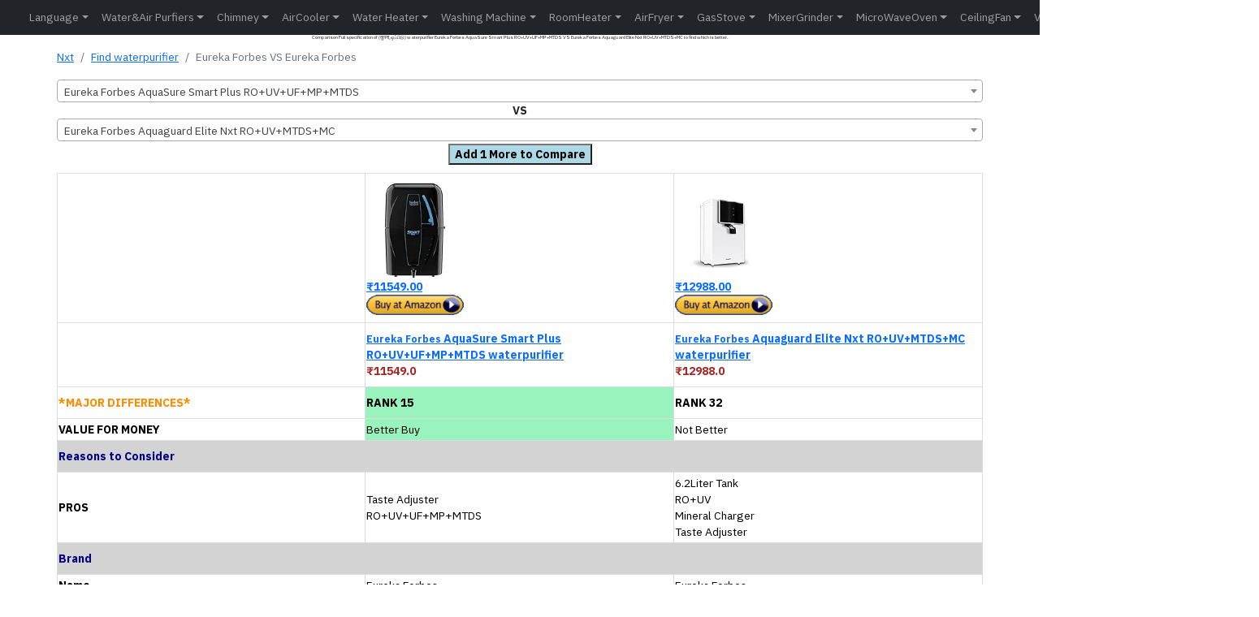

--- FILE ---
content_type: text/html; charset=utf-8
request_url: https://nxtfone.com/waterpurifier/compare/eureka-forbes-aquasure-smart-plus-ro-uv-uf-mp-mtds-vs-eureka-forbes-aquaguard-elite-nxt-ro-uv-mtds-mc
body_size: 8163
content:
<!DOCTYPE html>


<html lang="en-IN" prefix="og: https://ogp.me/ns#" >

<head>
  
  <meta charset="utf-8">
  <meta name="viewport" content="width=device-width, initial-scale=1.0" />
  
  <meta name="keywords" content="Compare Full specification of ,तुलना करना ஒப்பிடு,  difference between के बीच का अंतर வேறுபாடு உள்ளwaterpurifier Eureka Forbes AquaSure Smart Plus RO+UV+UF+MP+MTDS VS Eureka Forbes Aquaguard Elite Nxt RO+UV+MTDS+MC">
  <meta name="description" content="Comparison Full specification of  (तुलना,ஒப்பிடு)  waterpurifier Eureka Forbes AquaSure Smart Plus RO+UV+UF+MP+MTDS VS Eureka Forbes Aquaguard Elite Nxt RO+UV+MTDS+MC to find which is better.">

  <title>NxtFone - Compare waterpurifier Eureka Forbes AquaSure Smart Plus RO+UV+UF+MP+MTDS VS Eureka Forbes Aquaguard Elite Nxt RO+UV+MTDS+MC</title>
  <link rel="manifest" href="/app.webmanifest">

  
  <meta property="og:locale" content="en_IN" />
  <meta property="og:type" content="website" />
  <meta property="og:title" content="NxtFone - Compare waterpurifier Eureka Forbes AquaSure Smart Plus RO+UV+UF+MP+MTDS VS Eureka Forbes Aquaguard Elite Nxt RO+UV+MTDS+MC" />
  <meta property="og:description" content="Comparison Full specification of  (तुलना,ஒப்பிடு)  waterpurifier Eureka Forbes AquaSure Smart Plus RO+UV+UF+MP+MTDS VS Eureka Forbes Aquaguard Elite Nxt RO+UV+MTDS+MC to find which is better." />
  <meta property="og:site_name" content="NxtFone.com" />
  <meta property="og:url" content="https://nxtfone.com/waterpurifier/compare/eureka-forbes-aquasure-smart-plus-ro-uv-uf-mp-mtds-vs-eureka-forbes-aquaguard-elite-nxt-ro-uv-mtds-mc" />

  <meta name="twitter:card" content="summary_large_image" />
  <meta name="twitter:title" content="NxtFone - Compare waterpurifier Eureka Forbes AquaSure Smart Plus RO+UV+UF+MP+MTDS VS Eureka Forbes Aquaguard Elite Nxt RO+UV+MTDS+MC" />
  <meta name="twitter:description" content="Comparison Full specification of  (तुलना,ஒப்பிடு)  waterpurifier Eureka Forbes AquaSure Smart Plus RO+UV+UF+MP+MTDS VS Eureka Forbes Aquaguard Elite Nxt RO+UV+MTDS+MC to find which is better." />
  <meta name="twitter:site" content="@nxtfone" />
  <meta name="twitter:creator" content="@nxtfone" />
  <meta name="twitter:label1" content="Written by" />
  <meta name="twitter:data1" content="nxtfone" />
  <meta name="twitter:label2" content="Time to read" />
  <meta name="twitter:data2" content="10 minutes" />


  
    <link rel="canonical" href="https://nxtfone.com/waterpurifier/compare/eureka-forbes-aquasure-smart-plus-ro-uv-uf-mp-mtds-vs-eureka-forbes-aquaguard-elite-nxt-ro-uv-mtds-mc"  hreflang="en">
    <link rel="alternate" href="https://nxtfone.com/waterpurifier/compare/eureka-forbes-aquasure-smart-plus-ro-uv-uf-mp-mtds-vs-eureka-forbes-aquaguard-elite-nxt-ro-uv-mtds-mc/hindi" hreflang="hi" />
  


  <link rel="shortcut icon" href="/static/img/logonxt.png?v=2" />
  <link rel="apple-touch-icon" href="/static/img/logonxt.png?v=2">

  <script type="application/ld+json">
    {
      "@context": "https://schema.org",
      "@type": "WebPage",
      "description": "Comparison Full specification of  (तुलना,ஒப்பிடு)  waterpurifier Eureka Forbes AquaSure Smart Plus RO+UV+UF+MP+MTDS VS Eureka Forbes Aquaguard Elite Nxt RO+UV+MTDS+MC to find which is better.",
      "url": "https://nxtfone.com/waterpurifier/compare/eureka-forbes-aquasure-smart-plus-ro-uv-uf-mp-mtds-vs-eureka-forbes-aquaguard-elite-nxt-ro-uv-mtds-mc",
      "publisher": {
          "@type": "Organization",
          "name": "NxtFone",
          "url": "https://nxtfone.com",
          "logo": "https://nxtfone.com/static/img/logonxt.png"
      },
      "name": "Comparison Full specification of  (तुलना,ஒப்பிடு)  waterpurifier Eureka Forbes AquaSure Smart Plus RO+UV+UF+MP+MTDS VS Eureka Forbes Aquaguard Elite Nxt RO+UV+MTDS+MC to find which is better. | nxtfone.com"
  }
  </script>
  

    
    <script type="application/ld+json">
    {
      "@context": "https://schema.org",
      "@type": "BreadcrumbList",
      "itemListElement": [{
        "@type": "ListItem",
        "position": 1,
        "item": {
          "@type": "WebPage",
          "@id": "https://nxtfone.com",
          "name": "NxtFone"
            }
      },{
        "@type": "ListItem",
        "position": 2,
        "name": "waterpurifier",
        "item": {
          "@type": "WebPage",
          "@id": "https://nxtfone.com/waterpurifier/find/",
          "name": "Find waterpurifier"
            }
      },{
        "@type": "ListItem",
        "position": 3,
        "name": " Eureka Forbes vs Eureka Forbes "
      }]
    }
    </script>
    
    
    
    <link rel="stylesheet" type="text/css" href="/static/css/style.css?v=7">
  
</head>

<body>
  
<header>
  
    <nav class="navbar navbar-expand-lg navbar-dark bg-dark shadow" style="padding: 0px;">
      <div class="container-fluid">
        <a class="navbar-brand" href="/"><img src="/static/img/logonxt.png?v=2" class="img-fluid" style="height: 32px;width: 32px;" alt="logonxt"></a>
        
        
        
        
        <button class="navbar-toggler collapsed" type="button" data-bs-toggle="collapse"
          data-bs-target="#navbar-content" aria-controls="navbarsExample01" aria-expanded="false"
          aria-label="Toggle navigation">
          <span class="navbar-toggler-icon"></span>
        </button>

        <div class="collapse navbar-collapse" id="navbar-content">
          
          


<ul class="navbar-nav me-auto">

            <li class="nav-item dropdown">
              <a class="nav-link dropdown-toggle" href="#" data-bs-toggle="dropdown" data-bs-auto-close="outside">Language</a>
              <ul class="dropdown-menu shadow">
                <a class="nav-link" href="https://nxtfone.com/waterpurifier/compare/eureka-forbes-aquasure-smart-plus-ro-uv-uf-mp-mtds-vs-eureka-forbes-aquaguard-elite-nxt-ro-uv-mtds-mc/hindi" style="color: blue;">हिंदी</a>
                <a class="nav-link" href="https://nxtfone.com/waterpurifier/compare/eureka-forbes-aquasure-smart-plus-ro-uv-uf-mp-mtds-vs-eureka-forbes-aquaguard-elite-nxt-ro-uv-mtds-mc/tamil" style="color: blue;">தமிழ்</a>
              </ul>
            </li>

            <li class="nav-item dropdown">
              <a class="nav-link dropdown-toggle" href="#" data-bs-toggle="dropdown" data-bs-auto-close="outside">Water&Air Purfiers</a>
              <ul class="dropdown-menu shadow">
                <li><a class="dropdown-item" href="/waterpurifier/find/">Find Water Purfier</a></li>
                <li><a class="dropdown-item" href="/airpurifier/find/">Find Air Purfier</a></li>
                <li><a class="dropdown-item" href="/waterpurifier/compare">Compare Water Purifier</a></li>
                <li><a class="dropdown-item" href="/airpurifier/compare">Compare Air Purifier</a></li>
              </ul>
            </li>

            
            <li class="nav-item dropdown">
              <a class="nav-link dropdown-toggle" href="#" data-bs-toggle="dropdown" data-bs-auto-close="outside">Chimney</a>
              <ul class="dropdown-menu shadow">
                <li><a class="dropdown-item" href="/chimney/find/">Find Chimney</a></li>
                <li><a class="dropdown-item"
                    href="/chimney/compare">Compare Chimney</a></li>
              </ul>
            </li>

            <li class="nav-item dropdown">
              <a class="nav-link dropdown-toggle" href="#" data-bs-toggle="dropdown" data-bs-auto-close="outside">AirCooler</a>
              <ul class="dropdown-menu shadow">
                <li><a class="dropdown-item" href="/aircooler/find/">Find AirCooler</a></li>
                <li><a class="dropdown-item"
                    href="/aircooler/compare">Compare Air Cooler</a></li>
              </ul>
            </li>
            
            <li class="nav-item dropdown">
              <a class="nav-link dropdown-toggle" href="#" data-bs-toggle="dropdown" data-bs-auto-close="outside">Water Heater</a>
              <ul class="dropdown-menu shadow">
                <li><a class="dropdown-item" href="/waterheater/find/">Find waterheater</a></li>
                <li><a class="dropdown-item"
                    href="/waterheater/compare">Compare Water Heater</a></li>
              </ul>
            </li>
            
            <li class="nav-item dropdown">
              <a class="nav-link dropdown-toggle" href="#" data-bs-toggle="dropdown" data-bs-auto-close="outside">Washing Machine</a>
              <ul class="dropdown-menu shadow">
                <li><a class="dropdown-item" href="/washingmachine/find/">Find Washing Machine</a></li>
                <li><a class="dropdown-item"
                    href="/washingmachine/compare">Compare Washing Machine</a></li>
              </ul>
            </li>

            <li class="nav-item dropdown">
              <a class="nav-link dropdown-toggle" href="#" data-bs-toggle="dropdown" data-bs-auto-close="outside">RoomHeater</a>
              <ul class="dropdown-menu shadow">
                <li><a class="dropdown-item" href="/roomheater/find/">Find Room Heater</a></li>
                <li><a class="dropdown-item"
                  href="/roomheater/compare">Compare Room Heater</a></li>
              </ul>
            </li>
            
            <li class="nav-item dropdown">
              <a class="nav-link dropdown-toggle" href="#" data-bs-toggle="dropdown" data-bs-auto-close="outside">AirFryer</a>
              <ul class="dropdown-menu shadow">
                <li><a class="dropdown-item" href="/airfryer/find/">Find Air Fryer</a></li>
                <li><a class="dropdown-item"
                    href="/airfryer/compare">Compare Air Fryer</a></li>
              </ul>
            </li>
            
            <li class="nav-item dropdown">
              <a class="nav-link dropdown-toggle" href="#" data-bs-toggle="dropdown" data-bs-auto-close="outside">GasStove</a>
              <ul class="dropdown-menu shadow">
                <li><a class="dropdown-item" href="/gasstove/find/">Find Gas Stove</a></li>
                <li><a class="dropdown-item"
                    href="/gasstove/compare">Compare Gas Stove</a></li>
              </ul>
            </li>
            
            <li class="nav-item dropdown">
              <a class="nav-link dropdown-toggle" href="#" data-bs-toggle="dropdown" data-bs-auto-close="outside">MixerGrinder</a>
              <ul class="dropdown-menu shadow">
                <li><a class="dropdown-item" href="/mixergrinder/find/">Find Mixer Grinder</a></li>
                <li><a class="dropdown-item"
                    href="/mixergrinder/compare">Compare Mixer Grinder</a></li>
              </ul>
            </li>
            
            <li class="nav-item dropdown">
              <a class="nav-link dropdown-toggle" href="#" data-bs-toggle="dropdown" data-bs-auto-close="outside">MicroWaveOven</a>
              <ul class="dropdown-menu shadow">
                <li><a class="dropdown-item" href="/microwave-oven/find/">Find MicroWave Oven</a></li>
                <li><a class="dropdown-item"
                    href="/microwave-oven/compare">Compare MicroWave Oven</a></li>
              </ul>
            </li>
            
            <li class="nav-item dropdown">
              <a class="nav-link dropdown-toggle" href="#" data-bs-toggle="dropdown" data-bs-auto-close="outside">CeilingFan</a>
              <ul class="dropdown-menu shadow">
                <li><a class="dropdown-item" href="/ceilingfan/find/">Find Ceiling Fan</a></li>
                <li><a class="dropdown-item"
                    href="/fan/ceilingfan/compare">Compare Ceiling Fan</a></li>
              </ul>
            </li>
            
            <li class="nav-item dropdown">
              <a class="nav-link dropdown-toggle" href="#" data-bs-toggle="dropdown" data-bs-auto-close="outside">Vaccum Cleaner</a>
              <ul class="dropdown-menu shadow">
                <li><a class="dropdown-item" href="/vaccumcleaner/find/">Find Vaccum Cleaner</a></li>
                <li><a class="dropdown-item"
                    href="/vaccumcleaner/compare">Compare Vaccum Cleaner</a></li>
              </ul>
            </li>
            
            <li class="nav-item dropdown">
              <a class="nav-link dropdown-toggle" href="#" data-bs-toggle="dropdown" data-bs-auto-close="outside">SmartTV</a>
              <ul class="dropdown-menu shadow">
                <li><a class="dropdown-item" href="/smarttv/find/">Find Smart TV</a></li>
                <li><a class="dropdown-item"
                    href="/smarttv/compare">Compare Smart TV</a></li>
              </ul>
            </li>
            
            
            
</ul>
          
          

        
          <a href="https://www.facebook.com/nxtfone/"  target="_blank" rel="noopener" style="padding-right: 10px;"  aria-label="FaceBook Page">
            <svg xmlns="http://www.w3.org/2000/svg" width="20" height="20" fill="currentColor" class="bi bi-facebook" viewBox="0 0 16 16">
              <path d="M16 8.049c0-4.446-3.582-8.05-8-8.05C3.58 0-.002 3.603-.002 8.05c0 4.017 2.926 7.347 6.75 7.951v-5.625h-2.03V8.05H6.75V6.275c0-2.017 1.195-3.131 3.022-3.131.876 0 1.791.157 1.791.157v1.98h-1.009c-.993 0-1.303.621-1.303 1.258v1.51h2.218l-.354 2.326H9.25V16c3.824-.604 6.75-3.934 6.75-7.951z"/>
            </svg>
          </a>

          <a href="https://www.instagram.com/nxtfone99"  target="_blank" rel="noopener" style="padding-right: 10px;"  aria-label="Instagram Page">
            <svg xmlns="http://www.w3.org/2000/svg" width="20" height="20" fill="currentColor" class="bi bi-instagram" viewBox="0 0 16 16">
              <path d="M8 0C5.829 0 5.556.01 4.703.048 3.85.088 3.269.222 2.76.42a3.917 3.917 0 0 0-1.417.923A3.927 3.927 0 0 0 .42 2.76C.222 3.268.087 3.85.048 4.7.01 5.555 0 5.827 0 8.001c0 2.172.01 2.444.048 3.297.04.852.174 1.433.372 1.942.205.526.478.972.923 1.417.444.445.89.719 1.416.923.51.198 1.09.333 1.942.372C5.555 15.99 5.827 16 8 16s2.444-.01 3.298-.048c.851-.04 1.434-.174 1.943-.372a3.916 3.916 0 0 0 1.416-.923c.445-.445.718-.891.923-1.417.197-.509.332-1.09.372-1.942C15.99 10.445 16 10.173 16 8s-.01-2.445-.048-3.299c-.04-.851-.175-1.433-.372-1.941a3.926 3.926 0 0 0-.923-1.417A3.911 3.911 0 0 0 13.24.42c-.51-.198-1.092-.333-1.943-.372C10.443.01 10.172 0 7.998 0h.003zm-.717 1.442h.718c2.136 0 2.389.007 3.232.046.78.035 1.204.166 1.486.275.373.145.64.319.92.599.28.28.453.546.598.92.11.281.24.705.275 1.485.039.843.047 1.096.047 3.231s-.008 2.389-.047 3.232c-.035.78-.166 1.203-.275 1.485a2.47 2.47 0 0 1-.599.919c-.28.28-.546.453-.92.598-.28.11-.704.24-1.485.276-.843.038-1.096.047-3.232.047s-2.39-.009-3.233-.047c-.78-.036-1.203-.166-1.485-.276a2.478 2.478 0 0 1-.92-.598 2.48 2.48 0 0 1-.6-.92c-.109-.281-.24-.705-.275-1.485-.038-.843-.046-1.096-.046-3.233 0-2.136.008-2.388.046-3.231.036-.78.166-1.204.276-1.486.145-.373.319-.64.599-.92.28-.28.546-.453.92-.598.282-.11.705-.24 1.485-.276.738-.034 1.024-.044 2.515-.045v.002zm4.988 1.328a.96.96 0 1 0 0 1.92.96.96 0 0 0 0-1.92zm-4.27 1.122a4.109 4.109 0 1 0 0 8.217 4.109 4.109 0 0 0 0-8.217zm0 1.441a2.667 2.667 0 1 1 0 5.334 2.667 2.667 0 0 1 0-5.334z"/>
            </svg>
          </a>

          <a href="https://twitter.com/nxtfone"  target="_blank" rel="noopener">
            <svg xmlns="http://www.w3.org/2000/svg" width="20" height="20" fill="currentColor" class="bi bi-twitter" viewBox="0 0 16 16"  aria-label="Twitter Page">
              <path d="M5.026 15c6.038 0 9.341-5.003 9.341-9.334 0-.14 0-.282-.006-.422A6.685 6.685 0 0 0 16 3.542a6.658 6.658 0 0 1-1.889.518 3.301 3.301 0 0 0 1.447-1.817 6.533 6.533 0 0 1-2.087.793A3.286 3.286 0 0 0 7.875 6.03a9.325 9.325 0 0 1-6.767-3.429 3.289 3.289 0 0 0 1.018 4.382A3.323 3.323 0 0 1 .64 6.575v.045a3.288 3.288 0 0 0 2.632 3.218 3.203 3.203 0 0 1-.865.115 3.23 3.23 0 0 1-.614-.057 3.283 3.283 0 0 0 3.067 2.277A6.588 6.588 0 0 1 .78 13.58a6.32 6.32 0 0 1-.78-.045A9.344 9.344 0 0 0 5.026 15z"/>
            </svg>
          </a>      
        </div>
      </div>
    </nav>

  </header>
  


    <div class="container" style="padding: 0px;">
    <div class="row">
      <div class="col">
        <h1 style="font-size: 10%;text-align: center;">Comparison Full specification of  (तुलना,ஒப்பிடு)  waterpurifier Eureka Forbes AquaSure Smart Plus RO+UV+UF+MP+MTDS VS Eureka Forbes Aquaguard Elite Nxt RO+UV+MTDS+MC to find which is better.</h1>
        
        



<main>
    <nav aria-label="breadcrumb" style="padding-top: 2px;">
        <ol class="breadcrumb">
            <li class="breadcrumb-item"><a href="/">Nxt</a></li>
            <li class="breadcrumb-item">
                <a href="/waterpurifier/find/">Find waterpurifier</a>
            </li>
            <li class="breadcrumb-item active" aria-current="page">
                Eureka Forbes VS Eureka Forbes
            </li>
        </ol>
    </nav>

    <div class="d-grid" style="grid-template-columns: 1fr;padding-top: 2px;padding-bottom: 10px;">
        
        <div>
            <select id="select-rh1" aria-label="Example text with button addon" aria-describedby="button-addon1"
                class="productsearch1 form-control" style="width: 100%;">
                <option value="eureka-forbes-aquasure-smart-plus-ro-uv-uf-mp-mtds">Eureka Forbes AquaSure Smart Plus RO+UV+UF+MP+MTDS</option>
            </select>
        </div>
        <div class="text-center">
            <h7><b>VS</b></h7>
        </div>
        <div>
            <select id="select-rh2" aria-label="Example text with button addon" aria-describedby="button-addon1"
                class="productsearch2 form-control" style="width: 100%;">
                <option value="eureka-forbes-aquaguard-elite-nxt-ro-uv-mtds-mc">Eureka Forbes Aquaguard Elite Nxt RO+UV+MTDS+MC</option>
            </select>
        </div>

        <div class="text-center" style="padding-top: 3px;">
            <a href="/waterpurifier/compare/eureka-forbes-aquasure-smart-plus-ro-uv-uf-mp-mtds-vs-eureka-forbes-aquaguard-elite-nxt-ro-uv-mtds-mc-vs-eureka-forbes-aquaguard-ritz-ro-uv-mtds-ss"><button id="addtriple" style="background-color: lightblue;"><b>Add 1 More to Compare</b></button></a>
        </div>
    </div>

    

    <table id="customers" >
        
        <tr>
            <th></th>
            <th>

                <a href="https://www.amazon.in/dp/B09MVPMWCF?tag=nxtfone0a-21&linkCode=ogi&th=1&psc=1"><img src="https://m.media-amazon.com/images/I/31wM4nP1qlL._SL160_.jpg" width="120" height="120" alt="" style="border:none !important; margin:0px !important;" /><br>₹11549.00<br><img src="/static/img/buy5.gif"  alt=""  width="120" height="25" style="border:none !important; margin:0px !important;" /></a>
                
            </th>
            <th>
                <a href="https://www.amazon.in/dp/B09VPGP4GW?tag=nxtfone0a-21&linkCode=ogi&th=1&psc=1"><img src="https://m.media-amazon.com/images/I/21EW9E5iaxL._SL160_.jpg" width="120" height="120" alt="" style="border:none !important; margin:0px !important;" /><br>₹12988.00<br><img src="/static/img/buy5.gif"  alt=""  width="120" height="25" style="border:none !important; margin:0px !important;" /></a>
                
            </th>
        </tr>
        <tr>
            <th></th>
            <th>
                <a href="/waterpurifier/detail/eureka-forbes-aquasure-smart-plus-ro-uv-uf-mp-mtds">
                    <small>Eureka Forbes</small>&nbsp;AquaSure Smart Plus RO+UV+UF+MP+MTDS waterpurifier
                </a>
                <br>
                <span style="color: brown;">₹11549.0</span>


            </th>
            <th>
                <a href="/waterpurifier/detail/eureka-forbes-aquaguard-elite-nxt-ro-uv-mtds-mc">
                    <small>Eureka Forbes</small>&nbsp;Aquaguard Elite Nxt RO+UV+MTDS+MC waterpurifier
                </a>
                <br>
                <span style="color: brown;">₹12988.0</span>

            </th>
        </tr>
        <tr>
            <th style="color: darkorange;">*MAJOR DIFFERENCES*</th>
            <th style="background-color: 
                    #99F3BD    
                
                ;"><b>RANK&nbsp;15</th>
            <th style="background-color: 
                    White
                
                ;"><b>RANK&nbsp;32</b></th>
        </tr>
        <tr>

            <td>
                <b>VALUE FOR MONEY</b>
            </td>
            <td style="background-color: 
                                            #99F3BD    
                                        
                                        ;">
                 Better Buy  </td>
            <td style="background-color: 
                                            White
                                        
                                        ;">
                 Not Better
                     </td>
        </tr>

        
        <tr style="background-color: lightgrey;">
            <th colspan="3" style="color:navy;">
                
                    Reasons to Consider
                
            </th>
        </tr>

        

        <tr>
            <td style="color: black;">
                <b>
                    
                        PROS
                    
                </b>
            </td>
            <td class="loser">
            
                Taste Adjuster<br>RO+UV+UF+MP+MTDS
            
            </td>
            <td class="loser">
            
                6.2Liter Tank<br>RO+UV<br>Mineral Charger<br>Taste Adjuster
            
            </td>
        </tr>

        


        
        <tr style="background-color: lightgrey;">
            <th colspan="3" style="color:navy;">
                
                    Brand
                
            </th>
        </tr>

        

        <tr>
            <td style="color: black;">
                <b>
                    
                        Name
                    
                </b>
            </td>
            <td class="loser">
            
                Eureka Forbes
            
            </td>
            <td class="loser">
            
                Eureka Forbes
            
            </td>
        </tr>

        


        
        <tr style="background-color: lightgrey;">
            <th colspan="3" style="color:navy;">
                
                    Launch
                
            </th>
        </tr>

        

        <tr>
            <td style="color: black;">
                <b>
                    
                        Launch Month
                    
                </b>
            </td>
            <td class="loser">
            
                Sep-2022
            
            </td>
            <td class="loser">
            
                August-2022
            
            </td>
        </tr>

        


        
        <tr style="background-color: lightgrey;">
            <th colspan="3" style="color:navy;">
                
                    Water Filter Type
                
            </th>
        </tr>

        

        <tr>
            <td style="color: black;">
                <b>
                    
                        Type
                    
                </b>
            </td>
            <td class="loser">
            
                RO+UV+UF+MP+MTDS
            
            </td>
            <td class="loser">
            
                RO+UV+MTDS+MC
            
            </td>
        </tr>

        


        
        <tr style="background-color: lightgrey;">
            <th colspan="3" style="color:navy;">
                
                    Purifying Technology
                
            </th>
        </tr>

        

        <tr>
            <td style="color: black;">
                <b>
                    
                        Stages
                    
                </b>
            </td>
            <td class="winner">
            
                8
            
            </td>
            <td class="loser">
            
                6
            
            </td>
        </tr>

        

        <tr>
            <td style="color: black;">
                <b>
                    
                        External Pre-Filter
                    
                </b>
            </td>
            <td class="loser">
            
                Required
            
            </td>
            <td class="loser">
            
                Required
            
            </td>
        </tr>

        

        <tr>
            <td style="color: black;">
                <b>
                    
                        Sediment Filter
                    
                </b>
            </td>
            <td class="loser">
            
                HD Filter Catridge(I Filter)
            
            </td>
            <td class="loser">
            
                HD Filter Catridge(I Filter)
            
            </td>
        </tr>

        

        <tr>
            <td style="color: black;">
                <b>
                    
                        Carbon Filter
                    
                </b>
            </td>
            <td class="loser">
            
                Chemi Block Carbon Filter.Present in Pre RO and Post RO
            
            </td>
            <td class="loser">
            
                Chemi Block Carbon Filter.Present in Pre RO and Post RO
            
            </td>
        </tr>

        

        <tr>
            <td style="color: black;">
                <b>
                    
                        Reverse Osmosis(RO)
                    
                </b>
            </td>
            <td class="loser">
            
                Yes
            
            </td>
            <td class="loser">
            
                RO Catridge
            
            </td>
        </tr>

        

        <tr>
            <td style="color: black;">
                <b>
                    
                        Mesh Filter
                    
                </b>
            </td>
            <td class="loser">
            
                Yes
            
            </td>
            <td class="loser">
            
                Yes
            
            </td>
        </tr>

        

        <tr>
            <td style="color: black;">
                <b>
                    
                        UltraViolet(UV)
                    
                </b>
            </td>
            <td class="loser">
            
                UV e-boiling
            
            </td>
            <td class="loser">
            
                UV e-boiling
            
            </td>
        </tr>

        

        <tr>
            <td style="color: black;">
                <b>
                    
                        Micro Filter(MF)
                    
                </b>
            </td>
            <td class="loser">
            
                UF Ultra Fine
            
            </td>
            <td class="loser">
            
                UF Ultra Fine
            
            </td>
        </tr>

        

        <tr>
            <td style="color: black;">
                <b>
                    
                        Copper Charged RO
                    
                </b>
            </td>
            <td class="loser">
            
                No
            
            </td>
            <td class="loser">
            
                No
            
            </td>
        </tr>

        

        <tr>
            <td style="color: black;">
                <b>
                    
                        Membrane Type
                    
                </b>
            </td>
            <td class="loser">
            
                Thin-film composite spiral wound
            
            </td>
            <td class="loser">
            
                Thin-film composite spiral wound
            
            </td>
        </tr>

        

        <tr>
            <td style="color: black;">
                <b>
                    
                        Mineral Charger
                    
                </b>
            </td>
            <td class="loser">
            
                No
            
            </td>
            <td class="winner">
            
                Yes
            
            </td>
        </tr>

        

        <tr>
            <td style="color: black;">
                <b>
                    
                        Special
                    
                </b>
            </td>
            <td class="loser">
            
                MP Membrane Protector to avoid salt deposits on RO Membrane and UV Lamp
            
            </td>
            <td class="loser">
            
                <b>Mineral Charger<br>Taste Adjuster</b>
            
            </td>
        </tr>

        


        
        <tr style="background-color: lightgrey;">
            <th colspan="3" style="color:navy;">
                
                    ReFill Kit
                
            </th>
        </tr>

        

        <tr>
            <td style="color: black;">
                <b>
                    
                        Price
                    
                </b>
            </td>
            <td class="winner">
            
                ₹2200
            
            </td>
            <td class="loser">
            
                ₹2500
            
            </td>
        </tr>

        


        
        <tr style="background-color: lightgrey;">
            <th colspan="3" style="color:navy;">
                
                    Output Purified Water
                
            </th>
        </tr>

        

        <tr>
            <td style="color: black;">
                <b>
                    
                        TDS Reduction
                    
                </b>
            </td>
            <td class="loser">
            
                90% minimum
            
            </td>
            <td class="loser">
            
                90% minimum
            
            </td>
        </tr>

        

        <tr>
            <td style="color: black;">
                <b>
                    
                        Purified Water Flow Rate
                    
                </b>
            </td>
            <td class="loser">
            
                RO Path - 12 to 15 l/hr<br>UV Path - 33 to 39 l/hr
            
            </td>
            <td class="loser">
            
                RO Path - 12 to 15 l/hr<br>UV Path - 33 to 39 l/hr
            
            </td>
        </tr>

        

        <tr>
            <td style="color: black;">
                <b>
                    
                        Tank Capacity
                    
                </b>
            </td>
            <td class="loser">
            
                6Liters
            
            </td>
            <td class="loser">
            
                6.2Liters
            
            </td>
        </tr>

        

        <tr>
            <td style="color: black;">
                <b>
                    
                        Hot Water
                    
                </b>
            </td>
            <td class="loser">
            
                No
            
            </td>
            <td class="loser">
            
                No
            
            </td>
        </tr>

        

        <tr>
            <td style="color: black;">
                <b>
                    
                        Purification Capacity
                    
                </b>
            </td>
            <td class="loser">
            
                6000Liters
            
            </td>
            <td class="loser">
            
                6000Liters
            
            </td>
        </tr>

        


        
        <tr style="background-color: lightgrey;">
            <th colspan="3" style="color:navy;">
                
                    Input Water Requirments
                
            </th>
        </tr>

        

        <tr>
            <td style="color: black;">
                <b>
                    
                        Total Dissolved Solids(TDS)
                    
                </b>
            </td>
            <td class="loser">
            
                upto 2000mg/litre
            
            </td>
            <td class="loser">
            
                upto 2000mg/litre
            
            </td>
        </tr>

        

        <tr>
            <td style="color: black;">
                <b>
                    
                        Total Hardness
                    
                </b>
            </td>
            <td class="loser">
            
                200 mg/liter maximum
            
            </td>
            <td class="winner">
            
                600 mg/liter maximum
            
            </td>
        </tr>

        

        <tr>
            <td style="color: black;">
                <b>
                    
                        Iron
                    
                </b>
            </td>
            <td class="loser">
            
                0.1 mg/liter maximum
            
            </td>
            <td class="winner">
            
                0.3 mg/liter maximum
            
            </td>
        </tr>

        

        <tr>
            <td style="color: black;">
                <b>
                    
                        Turbidity
                    
                </b>
            </td>
            <td class="loser">
            
                5NTU maximum
            
            </td>
            <td class="loser">
            
                5NTU maximum
            
            </td>
        </tr>

        

        <tr>
            <td style="color: black;">
                <b>
                    
                        pH range
                    
                </b>
            </td>
            <td class="loser">
            
                6.5 to 8.5
            
            </td>
            <td class="loser">
            
                6.5 to 8.5
            
            </td>
        </tr>

        

        <tr>
            <td style="color: black;">
                <b>
                    
                        Pressure Rating
                    
                </b>
            </td>
            <td class="loser">
            
                42PSI
            
            </td>
            <td class="loser">
            
                42PSI
            
            </td>
        </tr>

        


        
        <tr style="background-color: lightgrey;">
            <th colspan="3" style="color:navy;">
                
                    Body
                
            </th>
        </tr>

        

        <tr>
            <td style="color: black;">
                <b>
                    
                        Height
                    
                </b>
            </td>
            <td class="loser">
            
                46cm(18.1inch)
            
            </td>
            <td class="loser">
            
                48cm(18.8inch)
            
            </td>
        </tr>

        

        <tr>
            <td style="color: black;">
                <b>
                    
                        Width
                    
                </b>
            </td>
            <td class="loser">
            
                31.8cm(12.5inch)
            
            </td>
            <td class="loser">
            
                32cm(12.5inch)
            
            </td>
        </tr>

        

        <tr>
            <td style="color: black;">
                <b>
                    
                        Depth
                    
                </b>
            </td>
            <td class="winner">
            
                20.6cm(8.1inch)
            
            </td>
            <td class="loser">
            
                27.8cm(10.9inch)
            
            </td>
        </tr>

        

        <tr>
            <td style="color: black;">
                <b>
                    
                        Weight
                    
                </b>
            </td>
            <td class="winner">
            
                6kg
            
            </td>
            <td class="loser">
            
                8.42kg
            
            </td>
        </tr>

        

        <tr>
            <td style="color: black;">
                <b>
                    
                        Mounting
                    
                </b>
            </td>
            <td class="loser">
            
                Wall mount / Table top
            
            </td>
            <td class="loser">
            
                Wall mount / Table top
            
            </td>
        </tr>

        


        
        <tr style="background-color: lightgrey;">
            <th colspan="3" style="color:navy;">
                
                    User Interface
                
            </th>
        </tr>

        

        <tr>
            <td style="color: black;">
                <b>
                    
                        LED
                    
                </b>
            </td>
            <td class="loser">
            
                Yes
            
            </td>
            <td class="loser">
            
                Yes
            
            </td>
        </tr>

        

        <tr>
            <td style="color: black;">
                <b>
                    
                        Digital Display
                    
                </b>
            </td>
            <td class="loser">
            
                No
            
            </td>
            <td class="loser">
            
                No
            
            </td>
        </tr>

        


        
        <tr style="background-color: lightgrey;">
            <th colspan="3" style="color:navy;">
                
                    General
                
            </th>
        </tr>

        

        <tr>
            <td style="color: black;">
                <b>
                    
                        External Filter Life
                    
                </b>
            </td>
            <td class="winner">
            
                6000Liters
            
            </td>
            <td class="loser">
            
                3000Liters
            
            </td>
        </tr>

        

        <tr>
            <td style="color: black;">
                <b>
                    
                        Carbon/RO/Sediment Filter Life
                    
                </b>
            </td>
            <td class="loser">
            
                6000Liters
            
            </td>
            <td class="loser">
            
                6000Liters
            
            </td>
        </tr>

        

        <tr>
            <td style="color: black;">
                <b>
                    
                        Frame
                    
                </b>
            </td>
            <td class="loser">
            
                Food safe | non-toxic | engineering-grade plastics
            
            </td>
            <td class="loser">
            
                Food safe | non-toxic | engineering-grade plastics
            
            </td>
        </tr>

        

        <tr>
            <td style="color: black;">
                <b>
                    
                        Power
                    
                </b>
            </td>
            <td class="loser">
            
                40Watts
            
            </td>
            <td class="winner">
            
                35Watts
            
            </td>
        </tr>

        

        <tr>
            <td style="color: black;">
                <b>
                    
                        Pump Type
                    
                </b>
            </td>
            <td class="loser">
            
                24V DC
            
            </td>
            <td class="loser">
            
                24V DC
            
            </td>
        </tr>

        

        <tr>
            <td style="color: black;">
                <b>
                    
                        Input Voltage
                    
                </b>
            </td>
            <td class="loser">
            
                100-240V
            
            </td>
            <td class="loser">
            
                100-240V
            
            </td>
        </tr>

        


        
        <tr style="background-color: lightgrey;">
            <th colspan="3" style="color:navy;">
                
                    Special
                
            </th>
        </tr>

        

        <tr>
            <td style="color: black;">
                <b>
                    
                        Special
                    
                </b>
            </td>
            <td class="loser">
            
                Membrane Protector to avoid salt deposits on RO Membrane and UV Lamp
            
            </td>
            <td class="loser">
            
                <b>Mineral Charger<br>Taste Adjuster</b>
            
            </td>
        </tr>

        


        
    </table>

    <br>
    <a style="font-size: xx-large;" href="/waterpurifier/find/" target="_blank" rel="noopener noreferrer">10 Best waterpurifier 2025</a>
    <br>


    <br>
    <h5 style="color: black;"><b><u>Similar Comparisions</u></b></h5>
    

        <a href="/waterpurifier/compare/eureka-forbes-aquasure-smart-plus-ro-uv-uf-mp-mtds-vs-eureka-forbes-aquaguard-ritz-ro-uv-mtds-ss" style="color: brown;" target="_blank"
                rel="noopener noreferrer">
                <small>Eureka Forbes</small> <b>AquaSure Smart Plus RO+UV+UF+MP+MTDS</b><b style="color: green;">(&#11165;15)</b> <b style="color: black;">VS</b> <small>Eureka Forbes</small> <b>Aquaguard Ritz RO+UV+MTDS+SS</b><b style="color: green;">(&#11167;16)</b>
        </a>
        <br>
    
    

        <a href="/waterpurifier/compare/eureka-forbes-aquasure-smart-plus-ro-uv-uf-mp-mtds-vs-faber-altroz-ro-uv-uf-mat-mineral" style="color: brown;" target="_blank"
                rel="noopener noreferrer">
                <small>Eureka Forbes</small> <b>AquaSure Smart Plus RO+UV+UF+MP+MTDS</b><b style="color: green;">(&#11165;15)</b> <b style="color: black;">VS</b> <small>Faber</small> <b>Altroz</b><b style="color: green;">(&#11167;17)</b>
        </a>
        <br>
    
    

        <a href="/waterpurifier/compare/eureka-forbes-aquasure-smart-plus-ro-uv-uf-mp-mtds-vs-urban-company-native-m1" style="color: brown;" target="_blank"
                rel="noopener noreferrer">
                <small>Eureka Forbes</small> <b>AquaSure Smart Plus RO+UV+UF+MP+MTDS</b><b style="color: green;">(&#11165;15)</b> <b style="color: black;">VS</b> <small>Urban Company</small> <b>Native M1</b><b style="color: green;">(&#11167;17)</b>
        </a>
        <br>
    
    

        <a href="/waterpurifier/compare/eureka-forbes-aquaguard-elite-nxt-ro-uv-mtds-mc-vs-eurekaforbes-aquaguard-neo-uv-uf-copper" style="color: brown;" target="_blank"
                rel="noopener noreferrer">
                <small>Eureka Forbes</small> <b>Aquaguard Elite Nxt RO+UV+MTDS+MC</b><b style="color: green;">(&#11165;32)</b> <b style="color: black;">VS</b> <small>Eureka Forbes</small> <b>Aquaguard Neo UV+UF+Copper</b><b style="color: green;">(&#11167;33)</b>
        </a>
        <br>
    
    

        <a href="/waterpurifier/compare/eureka-forbes-aquaguard-elite-nxt-ro-uv-mtds-mc-vs-faber-fwp-galaxy-pro-plus-wh" style="color: brown;" target="_blank"
                rel="noopener noreferrer">
                <small>Eureka Forbes</small> <b>Aquaguard Elite Nxt RO+UV+MTDS+MC</b><b style="color: green;">(&#11165;32)</b> <b style="color: black;">VS</b> <small>Faber</small> <b>FWP GALAXY PRO PLUS WH</b><b style="color: green;">(&#11167;34)</b>
        </a>
        <br>
    
    
    <br>
    
    <h5 style="color: red;"><b>ADVISE :</b>  Test your water TDS source before buying a Water Purifier. Buy a TDS meter to check for same.</h5>
    
    <table id="customers">
        <tr>
            <th>TDS level</th>
            <th>Required Water Purifier</th>
        </tr>
        <tr>
            <td>TDS is less than 200</td>
            <td>UV, UF</td>
        </tr>
        <tr>
            <td>TDS is greater than 200</td>
            <td>RO</td>
        </tr>
        <tr>
            <td>TDS is greater than 2000</td>
            <td>Domestic Water Purifier cannot be used.<br>Buy a water softening solution.</td>
        </tr>
        
    </table>
    
    
    <br>
    <h5>TDS & PPM Meter for Household Drinking Water, Swimming Pools, Aquariums, Hydroponics.</h5>

    
    <table style="width: 100%;">
        <tr>
            <td style="text-align: center;">
                <div style="text-align: center;color: black;">
                    <a href="https://www.amazon.in/dp/B08HSN58RK?tag=nxtfone0a-21&linkCode=ogi&th=1&psc=1">
                        <figure>
                            <img loading="lazy" src="https://m.media-amazon.com/images/I/21l5+NsxCxS._SL160_.jpg"  alt="" style="border:none !important; margin:0px !important;" />
                            <figcaption><b>&#8377;299.00</b></figcaption>
                            <img src="/static/img/buy5.gif"  alt="" style="border:none !important; margin:0px !important;" />
                        </figure>
                    </a>
                </div>
            </td>
        </tr>
    </table>        



    
    <br>
    <a href="https://speakercost.com/?locale=in" style="font-size: xx-large;text-align: center;"  target="_blank" rel="noopener noreferrer">
        <figure>
            <figcaption><b>UPTO 50% OFF Bluetooth Speaker</b></figcaption>
            <img loading="lazy" src="https://m.media-amazon.com/images/I/41akA9Ib0kL._SY160.jpg"  alt="" style="border:none !important; margin:0px !important;" />
        </figure>
    </a>


    
</main>


<script src="https://code.jquery.com/jquery-1.12.4.min.js" integrity="sha256-ZosEbRLbNQzLpnKIkEdrPv7lOy9C27hHQ+Xp8a4MxAQ=" crossorigin="anonymous"></script>
   
<script type="text/javascript">
    $(document).ready(function () {
        $('.productsearch1').select2({
            placeholder: "Search waterpurifier",
            selectOnClose: true,
            ajax: {
                delay: 350,

                url: '/ajax/product-search',
                dataType: 'json',
                data: function (params) {
                    var query = {
                        product: 'waterpurifier',
                        searchtext: params.term,
                    }
                    return query;
                }
            }
        });

        $('.productsearch2').select2({
            placeholder: "Search waterpurifier",
            selectOnClose: true,
            
            ajax: {
                delay: 350,

                url: '/ajax/product-search',
                dataType: 'json',
                data: function (params) {
                    var query = {
                        product: 'waterpurifier',
                        searchtext: params.term,
                    }
                    return query;
                }
            }
        });

    });


    $('#select-rh1').on('change', function (e) {
        //mainSearch();
        window.open("/waterpurifier/compare/" + $('#select-rh1').val() + '-vs-' + $('#select-rh2').val() + "", "_blank") || window.location.replace("/waterpurifier/compare/" + $('#select-rh1').val() + '-vs-' + $('#select-rh2').val() + "");
    });

    $('#select-rh2').on('change', function (e) {
        //mainSearch();
        window.open("/waterpurifier/compare/" + $('#select-rh1').val() + '-vs-' + $('#select-rh2').val() + "", "_blank") || window.location.replace("/waterpurifier/compare/" + $('#select-rh1').val() + '-vs-' + $('#select-rh2').val() + "");
    });

    

</script>

              

      </div>
    </div>
  </div>

  <div class="container">
    <div class="row">
      <div class="col">
        
          <a href="/subscribe"><button style="background-color: orange;padding: 12px 12px;font-size: 16px;">SUBSCRIBE</button></a>
          <b style="font-size: 16px;">New Comparision Every Friday</b>
          <br>
        
        <br>
        <div class="footer">

          

<a href="/">Home</a> |
<a href="/about">About Us</a> |
<a href="/contactus">Contact Us</a> |
<a href="/affiliate-disclosure">Affiliate Disclosure</a> |
<a href="/sitemap.xml">Sitemap</a> |
<a href="https://nxtfone.co.uk" target="_blank">NxtFone UK</a> |
<a href="https://comparerank.com" target="_blank">CompareRank</a> |
<a href="https://speakercost.com" target="_blank">SpeakerCost</a>
<br>
<i class='far fa-copyright'></i> NxtFone Web Private Limited. All Rights Reserved.



        

        
        </div>
      </div>
    </div>
  </div>

<!-- 
  <link rel="preconnect" href="https://fonts.googleapis.com">
  <link rel="preconnect" href="https://fonts.gstatic.com" crossorigin>   -->
  <link href="https://fonts.googleapis.com/css2?family=IBM+Plex+Sans:wght@300;400;700&display=swap" rel="stylesheet">
  
  
  
  <link href="https://cdn.jsdelivr.net/npm/select2@4.1.0-rc.0/dist/css/select2.min.css" rel="stylesheet" />
  
  <script async src="https://cdn.jsdelivr.net/npm/bootstrap@5.0.2/dist/js/bootstrap.bundle.min.js"
  integrity="sha384-MrcW6ZMFYlzcLA8Nl+NtUVF0sA7MsXsP1UyJoMp4YLEuNSfAP+JcXn/tWtIaxVXM"
  crossorigin="anonymous"></script>
  
  <script defer src="https://cdn.jsdelivr.net/npm/select2@4.1.0-rc.0/dist/js/select2.min.js"></script>



  


  
  <!-- Global site tag (gtag.js) - Google Analytics -->
  <script async src="https://www.googletagmanager.com/gtag/js?id=G-NND88XE4RK"></script>
  <script>
    window.dataLayer = window.dataLayer || [];
    function gtag(){dataLayer.push(arguments);}
    gtag('js', new Date());

    gtag('config', 'G-NND88XE4RK');
  </script>
  
  <script>    (function (c, l, a, r, i, t, y) { c[a] = c[a] || function () { (c[a].q = c[a].q || []).push(arguments) }; t = l.createElement(r); t.async = 1; t.src = "https://www.clarity.ms/tag/" + i + "?ref=bwt"; y = l.getElementsByTagName(r)[0]; y.parentNode.insertBefore(t, y); })(window, document, "clarity", "script", "6zel1gsrys");</script>

  

  <script>
    if ('serviceWorker' in navigator) {
       //console.log("Will the service worker register?");
       navigator.serviceWorker.register('/service-worker.js')
         .then(function(reg){
           //console.log("Yes, it did.");
        }).catch(function(err) {
           //console.log("No it didn't. This happened:", err)
       });
    }
</script>


</body>

</html>